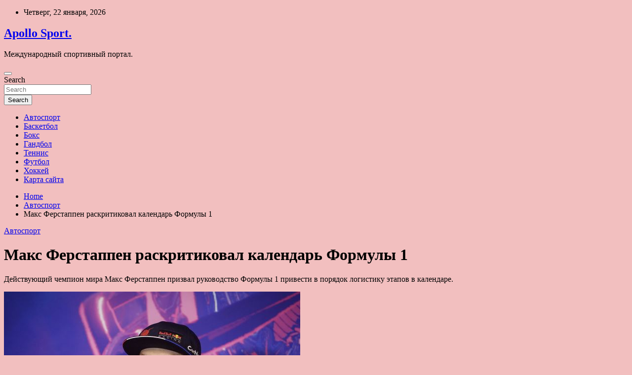

--- FILE ---
content_type: text/html; charset=UTF-8
request_url: http://apollosport.ru/avtosport/maks-ferstappen-raskritikoval-kalendar-formyly-1.html
body_size: 15330
content:
<!doctype html>
<html lang="ru-RU">
<head>
	<meta charset="UTF-8">
	<meta name="viewport" content="width=device-width, initial-scale=1, shrink-to-fit=no">
	<link rel="profile" href="https://gmpg.org/xfn/11">

	<title>Макс Ферстаппен раскритиковал календарь Формулы 1 &#8212; Apollo Sport.</title>
<meta name='robots' content='max-image-preview:large' />
<link rel='dns-prefetch' href='//fonts.googleapis.com' />
<link rel="alternate" title="oEmbed (JSON)" type="application/json+oembed" href="http://apollosport.ru/wp-json/oembed/1.0/embed?url=http%3A%2F%2Fapollosport.ru%2Favtosport%2Fmaks-ferstappen-raskritikoval-kalendar-formyly-1.html" />
<link rel="alternate" title="oEmbed (XML)" type="text/xml+oembed" href="http://apollosport.ru/wp-json/oembed/1.0/embed?url=http%3A%2F%2Fapollosport.ru%2Favtosport%2Fmaks-ferstappen-raskritikoval-kalendar-formyly-1.html&#038;format=xml" />
<style id='wp-img-auto-sizes-contain-inline-css' type='text/css'>
img:is([sizes=auto i],[sizes^="auto," i]){contain-intrinsic-size:3000px 1500px}
/*# sourceURL=wp-img-auto-sizes-contain-inline-css */
</style>
<style id='wp-block-library-inline-css' type='text/css'>
:root{--wp-block-synced-color:#7a00df;--wp-block-synced-color--rgb:122,0,223;--wp-bound-block-color:var(--wp-block-synced-color);--wp-editor-canvas-background:#ddd;--wp-admin-theme-color:#007cba;--wp-admin-theme-color--rgb:0,124,186;--wp-admin-theme-color-darker-10:#006ba1;--wp-admin-theme-color-darker-10--rgb:0,107,160.5;--wp-admin-theme-color-darker-20:#005a87;--wp-admin-theme-color-darker-20--rgb:0,90,135;--wp-admin-border-width-focus:2px}@media (min-resolution:192dpi){:root{--wp-admin-border-width-focus:1.5px}}.wp-element-button{cursor:pointer}:root .has-very-light-gray-background-color{background-color:#eee}:root .has-very-dark-gray-background-color{background-color:#313131}:root .has-very-light-gray-color{color:#eee}:root .has-very-dark-gray-color{color:#313131}:root .has-vivid-green-cyan-to-vivid-cyan-blue-gradient-background{background:linear-gradient(135deg,#00d084,#0693e3)}:root .has-purple-crush-gradient-background{background:linear-gradient(135deg,#34e2e4,#4721fb 50%,#ab1dfe)}:root .has-hazy-dawn-gradient-background{background:linear-gradient(135deg,#faaca8,#dad0ec)}:root .has-subdued-olive-gradient-background{background:linear-gradient(135deg,#fafae1,#67a671)}:root .has-atomic-cream-gradient-background{background:linear-gradient(135deg,#fdd79a,#004a59)}:root .has-nightshade-gradient-background{background:linear-gradient(135deg,#330968,#31cdcf)}:root .has-midnight-gradient-background{background:linear-gradient(135deg,#020381,#2874fc)}:root{--wp--preset--font-size--normal:16px;--wp--preset--font-size--huge:42px}.has-regular-font-size{font-size:1em}.has-larger-font-size{font-size:2.625em}.has-normal-font-size{font-size:var(--wp--preset--font-size--normal)}.has-huge-font-size{font-size:var(--wp--preset--font-size--huge)}.has-text-align-center{text-align:center}.has-text-align-left{text-align:left}.has-text-align-right{text-align:right}.has-fit-text{white-space:nowrap!important}#end-resizable-editor-section{display:none}.aligncenter{clear:both}.items-justified-left{justify-content:flex-start}.items-justified-center{justify-content:center}.items-justified-right{justify-content:flex-end}.items-justified-space-between{justify-content:space-between}.screen-reader-text{border:0;clip-path:inset(50%);height:1px;margin:-1px;overflow:hidden;padding:0;position:absolute;width:1px;word-wrap:normal!important}.screen-reader-text:focus{background-color:#ddd;clip-path:none;color:#444;display:block;font-size:1em;height:auto;left:5px;line-height:normal;padding:15px 23px 14px;text-decoration:none;top:5px;width:auto;z-index:100000}html :where(.has-border-color){border-style:solid}html :where([style*=border-top-color]){border-top-style:solid}html :where([style*=border-right-color]){border-right-style:solid}html :where([style*=border-bottom-color]){border-bottom-style:solid}html :where([style*=border-left-color]){border-left-style:solid}html :where([style*=border-width]){border-style:solid}html :where([style*=border-top-width]){border-top-style:solid}html :where([style*=border-right-width]){border-right-style:solid}html :where([style*=border-bottom-width]){border-bottom-style:solid}html :where([style*=border-left-width]){border-left-style:solid}html :where(img[class*=wp-image-]){height:auto;max-width:100%}:where(figure){margin:0 0 1em}html :where(.is-position-sticky){--wp-admin--admin-bar--position-offset:var(--wp-admin--admin-bar--height,0px)}@media screen and (max-width:600px){html :where(.is-position-sticky){--wp-admin--admin-bar--position-offset:0px}}

/*# sourceURL=wp-block-library-inline-css */
</style><style id='global-styles-inline-css' type='text/css'>
:root{--wp--preset--aspect-ratio--square: 1;--wp--preset--aspect-ratio--4-3: 4/3;--wp--preset--aspect-ratio--3-4: 3/4;--wp--preset--aspect-ratio--3-2: 3/2;--wp--preset--aspect-ratio--2-3: 2/3;--wp--preset--aspect-ratio--16-9: 16/9;--wp--preset--aspect-ratio--9-16: 9/16;--wp--preset--color--black: #000000;--wp--preset--color--cyan-bluish-gray: #abb8c3;--wp--preset--color--white: #ffffff;--wp--preset--color--pale-pink: #f78da7;--wp--preset--color--vivid-red: #cf2e2e;--wp--preset--color--luminous-vivid-orange: #ff6900;--wp--preset--color--luminous-vivid-amber: #fcb900;--wp--preset--color--light-green-cyan: #7bdcb5;--wp--preset--color--vivid-green-cyan: #00d084;--wp--preset--color--pale-cyan-blue: #8ed1fc;--wp--preset--color--vivid-cyan-blue: #0693e3;--wp--preset--color--vivid-purple: #9b51e0;--wp--preset--gradient--vivid-cyan-blue-to-vivid-purple: linear-gradient(135deg,rgb(6,147,227) 0%,rgb(155,81,224) 100%);--wp--preset--gradient--light-green-cyan-to-vivid-green-cyan: linear-gradient(135deg,rgb(122,220,180) 0%,rgb(0,208,130) 100%);--wp--preset--gradient--luminous-vivid-amber-to-luminous-vivid-orange: linear-gradient(135deg,rgb(252,185,0) 0%,rgb(255,105,0) 100%);--wp--preset--gradient--luminous-vivid-orange-to-vivid-red: linear-gradient(135deg,rgb(255,105,0) 0%,rgb(207,46,46) 100%);--wp--preset--gradient--very-light-gray-to-cyan-bluish-gray: linear-gradient(135deg,rgb(238,238,238) 0%,rgb(169,184,195) 100%);--wp--preset--gradient--cool-to-warm-spectrum: linear-gradient(135deg,rgb(74,234,220) 0%,rgb(151,120,209) 20%,rgb(207,42,186) 40%,rgb(238,44,130) 60%,rgb(251,105,98) 80%,rgb(254,248,76) 100%);--wp--preset--gradient--blush-light-purple: linear-gradient(135deg,rgb(255,206,236) 0%,rgb(152,150,240) 100%);--wp--preset--gradient--blush-bordeaux: linear-gradient(135deg,rgb(254,205,165) 0%,rgb(254,45,45) 50%,rgb(107,0,62) 100%);--wp--preset--gradient--luminous-dusk: linear-gradient(135deg,rgb(255,203,112) 0%,rgb(199,81,192) 50%,rgb(65,88,208) 100%);--wp--preset--gradient--pale-ocean: linear-gradient(135deg,rgb(255,245,203) 0%,rgb(182,227,212) 50%,rgb(51,167,181) 100%);--wp--preset--gradient--electric-grass: linear-gradient(135deg,rgb(202,248,128) 0%,rgb(113,206,126) 100%);--wp--preset--gradient--midnight: linear-gradient(135deg,rgb(2,3,129) 0%,rgb(40,116,252) 100%);--wp--preset--font-size--small: 13px;--wp--preset--font-size--medium: 20px;--wp--preset--font-size--large: 36px;--wp--preset--font-size--x-large: 42px;--wp--preset--spacing--20: 0.44rem;--wp--preset--spacing--30: 0.67rem;--wp--preset--spacing--40: 1rem;--wp--preset--spacing--50: 1.5rem;--wp--preset--spacing--60: 2.25rem;--wp--preset--spacing--70: 3.38rem;--wp--preset--spacing--80: 5.06rem;--wp--preset--shadow--natural: 6px 6px 9px rgba(0, 0, 0, 0.2);--wp--preset--shadow--deep: 12px 12px 50px rgba(0, 0, 0, 0.4);--wp--preset--shadow--sharp: 6px 6px 0px rgba(0, 0, 0, 0.2);--wp--preset--shadow--outlined: 6px 6px 0px -3px rgb(255, 255, 255), 6px 6px rgb(0, 0, 0);--wp--preset--shadow--crisp: 6px 6px 0px rgb(0, 0, 0);}:where(.is-layout-flex){gap: 0.5em;}:where(.is-layout-grid){gap: 0.5em;}body .is-layout-flex{display: flex;}.is-layout-flex{flex-wrap: wrap;align-items: center;}.is-layout-flex > :is(*, div){margin: 0;}body .is-layout-grid{display: grid;}.is-layout-grid > :is(*, div){margin: 0;}:where(.wp-block-columns.is-layout-flex){gap: 2em;}:where(.wp-block-columns.is-layout-grid){gap: 2em;}:where(.wp-block-post-template.is-layout-flex){gap: 1.25em;}:where(.wp-block-post-template.is-layout-grid){gap: 1.25em;}.has-black-color{color: var(--wp--preset--color--black) !important;}.has-cyan-bluish-gray-color{color: var(--wp--preset--color--cyan-bluish-gray) !important;}.has-white-color{color: var(--wp--preset--color--white) !important;}.has-pale-pink-color{color: var(--wp--preset--color--pale-pink) !important;}.has-vivid-red-color{color: var(--wp--preset--color--vivid-red) !important;}.has-luminous-vivid-orange-color{color: var(--wp--preset--color--luminous-vivid-orange) !important;}.has-luminous-vivid-amber-color{color: var(--wp--preset--color--luminous-vivid-amber) !important;}.has-light-green-cyan-color{color: var(--wp--preset--color--light-green-cyan) !important;}.has-vivid-green-cyan-color{color: var(--wp--preset--color--vivid-green-cyan) !important;}.has-pale-cyan-blue-color{color: var(--wp--preset--color--pale-cyan-blue) !important;}.has-vivid-cyan-blue-color{color: var(--wp--preset--color--vivid-cyan-blue) !important;}.has-vivid-purple-color{color: var(--wp--preset--color--vivid-purple) !important;}.has-black-background-color{background-color: var(--wp--preset--color--black) !important;}.has-cyan-bluish-gray-background-color{background-color: var(--wp--preset--color--cyan-bluish-gray) !important;}.has-white-background-color{background-color: var(--wp--preset--color--white) !important;}.has-pale-pink-background-color{background-color: var(--wp--preset--color--pale-pink) !important;}.has-vivid-red-background-color{background-color: var(--wp--preset--color--vivid-red) !important;}.has-luminous-vivid-orange-background-color{background-color: var(--wp--preset--color--luminous-vivid-orange) !important;}.has-luminous-vivid-amber-background-color{background-color: var(--wp--preset--color--luminous-vivid-amber) !important;}.has-light-green-cyan-background-color{background-color: var(--wp--preset--color--light-green-cyan) !important;}.has-vivid-green-cyan-background-color{background-color: var(--wp--preset--color--vivid-green-cyan) !important;}.has-pale-cyan-blue-background-color{background-color: var(--wp--preset--color--pale-cyan-blue) !important;}.has-vivid-cyan-blue-background-color{background-color: var(--wp--preset--color--vivid-cyan-blue) !important;}.has-vivid-purple-background-color{background-color: var(--wp--preset--color--vivid-purple) !important;}.has-black-border-color{border-color: var(--wp--preset--color--black) !important;}.has-cyan-bluish-gray-border-color{border-color: var(--wp--preset--color--cyan-bluish-gray) !important;}.has-white-border-color{border-color: var(--wp--preset--color--white) !important;}.has-pale-pink-border-color{border-color: var(--wp--preset--color--pale-pink) !important;}.has-vivid-red-border-color{border-color: var(--wp--preset--color--vivid-red) !important;}.has-luminous-vivid-orange-border-color{border-color: var(--wp--preset--color--luminous-vivid-orange) !important;}.has-luminous-vivid-amber-border-color{border-color: var(--wp--preset--color--luminous-vivid-amber) !important;}.has-light-green-cyan-border-color{border-color: var(--wp--preset--color--light-green-cyan) !important;}.has-vivid-green-cyan-border-color{border-color: var(--wp--preset--color--vivid-green-cyan) !important;}.has-pale-cyan-blue-border-color{border-color: var(--wp--preset--color--pale-cyan-blue) !important;}.has-vivid-cyan-blue-border-color{border-color: var(--wp--preset--color--vivid-cyan-blue) !important;}.has-vivid-purple-border-color{border-color: var(--wp--preset--color--vivid-purple) !important;}.has-vivid-cyan-blue-to-vivid-purple-gradient-background{background: var(--wp--preset--gradient--vivid-cyan-blue-to-vivid-purple) !important;}.has-light-green-cyan-to-vivid-green-cyan-gradient-background{background: var(--wp--preset--gradient--light-green-cyan-to-vivid-green-cyan) !important;}.has-luminous-vivid-amber-to-luminous-vivid-orange-gradient-background{background: var(--wp--preset--gradient--luminous-vivid-amber-to-luminous-vivid-orange) !important;}.has-luminous-vivid-orange-to-vivid-red-gradient-background{background: var(--wp--preset--gradient--luminous-vivid-orange-to-vivid-red) !important;}.has-very-light-gray-to-cyan-bluish-gray-gradient-background{background: var(--wp--preset--gradient--very-light-gray-to-cyan-bluish-gray) !important;}.has-cool-to-warm-spectrum-gradient-background{background: var(--wp--preset--gradient--cool-to-warm-spectrum) !important;}.has-blush-light-purple-gradient-background{background: var(--wp--preset--gradient--blush-light-purple) !important;}.has-blush-bordeaux-gradient-background{background: var(--wp--preset--gradient--blush-bordeaux) !important;}.has-luminous-dusk-gradient-background{background: var(--wp--preset--gradient--luminous-dusk) !important;}.has-pale-ocean-gradient-background{background: var(--wp--preset--gradient--pale-ocean) !important;}.has-electric-grass-gradient-background{background: var(--wp--preset--gradient--electric-grass) !important;}.has-midnight-gradient-background{background: var(--wp--preset--gradient--midnight) !important;}.has-small-font-size{font-size: var(--wp--preset--font-size--small) !important;}.has-medium-font-size{font-size: var(--wp--preset--font-size--medium) !important;}.has-large-font-size{font-size: var(--wp--preset--font-size--large) !important;}.has-x-large-font-size{font-size: var(--wp--preset--font-size--x-large) !important;}
/*# sourceURL=global-styles-inline-css */
</style>

<style id='classic-theme-styles-inline-css' type='text/css'>
/*! This file is auto-generated */
.wp-block-button__link{color:#fff;background-color:#32373c;border-radius:9999px;box-shadow:none;text-decoration:none;padding:calc(.667em + 2px) calc(1.333em + 2px);font-size:1.125em}.wp-block-file__button{background:#32373c;color:#fff;text-decoration:none}
/*# sourceURL=/wp-includes/css/classic-themes.min.css */
</style>
<link rel='stylesheet' id='bootstrap-style-css' href='http://apollosport.ru/wp-content/themes/newscard/assets/library/bootstrap/css/bootstrap.min.css' type='text/css' media='all' />
<link rel='stylesheet' id='newscard-style-css' href='http://apollosport.ru/wp-content/themes/newscard/style.css' type='text/css' media='all' />
<script type="text/javascript" src="http://apollosport.ru/wp-includes/js/jquery/jquery.min.js" id="jquery-core-js"></script>
<script type="text/javascript" id="wp-disable-css-lazy-load-js-extra">
/* <![CDATA[ */
var WpDisableAsyncLinks = {"wp-disable-font-awesome":"http://apollosport.ru/wp-content/themes/newscard/assets/library/font-awesome/css/all.min.css","wp-disable-google-fonts":"//fonts.googleapis.com/css?family=Roboto:100,300,300i,400,400i,500,500i,700,700i"};
//# sourceURL=wp-disable-css-lazy-load-js-extra
/* ]]> */
</script>
<script type="text/javascript" src="http://apollosport.ru/wp-content/plugins/wp-disable/js/css-lazy-load.min.js" id="wp-disable-css-lazy-load-js"></script>
<link rel="canonical" href="http://apollosport.ru/avtosport/maks-ferstappen-raskritikoval-kalendar-formyly-1.html" />
<link rel="pingback" href="http://apollosport.ru/xmlrpc.php"><style type="text/css" id="custom-background-css">
body.custom-background { background-color: #f2bfbf; }
</style>
	<link rel="icon" href="http://apollosport.ru/wp-content/uploads/2022/06/myach-150x150.jpg" sizes="32x32" />
<link rel="icon" href="http://apollosport.ru/wp-content/uploads/2022/06/myach.jpg" sizes="192x192" />
<link rel="apple-touch-icon" href="http://apollosport.ru/wp-content/uploads/2022/06/myach.jpg" />
<meta name="msapplication-TileImage" content="http://apollosport.ru/wp-content/uploads/2022/06/myach.jpg" />
<link rel="alternate" type="application/rss+xml" title="RSS" href="http://apollosport.ru/rsslatest.xml" /></head>

<body class="wp-singular post-template-default single single-post postid-2240 single-format-standard custom-background wp-theme-newscard theme-body">
<div id="page" class="site">
	<a class="skip-link screen-reader-text" href="#content">Skip to content</a>
	
	<header id="masthead" class="site-header">

					<div class="info-bar">
				<div class="container">
					<div class="row gutter-10">
						<div class="col col-sm contact-section">
							<div class="date">
								<ul><li>Четверг, 22 января, 2026</li></ul>
							</div>
						</div><!-- .contact-section -->

											</div><!-- .row -->
          		</div><!-- .container -->
        	</div><!-- .infobar -->
        		<nav class="navbar navbar-expand-lg d-block">
			<div class="navbar-head header-overlay-dark" >
				<div class="container">
					<div class="row navbar-head-row align-items-center">
						<div class="col-lg-4">
							<div class="site-branding navbar-brand">
																	<h2 class="site-title"><a href="http://apollosport.ru/" rel="home">Apollo Sport.</a></h2>
																	<p class="site-description">Международный спортивный портал.</p>
															</div><!-- .site-branding .navbar-brand -->
						</div>
											</div><!-- .row -->
				</div><!-- .container -->
			</div><!-- .navbar-head -->
			<div class="navigation-bar">
				<div class="navigation-bar-top">
					<div class="container">
						<button class="navbar-toggler menu-toggle" type="button" data-toggle="collapse" data-target="#navbarCollapse" aria-controls="navbarCollapse" aria-expanded="false" aria-label="Toggle navigation"></button>
						<span class="search-toggle"></span>
					</div><!-- .container -->
					<div class="search-bar">
						<div class="container">
							<div class="search-block off">
								<form action="http://apollosport.ru/" method="get" class="search-form">
	<label class="assistive-text"> Search </label>
	<div class="input-group">
		<input type="search" value="" placeholder="Search" class="form-control s" name="s">
		<div class="input-group-prepend">
			<button class="btn btn-theme">Search</button>
		</div>
	</div>
</form><!-- .search-form -->
							</div><!-- .search-box -->
						</div><!-- .container -->
					</div><!-- .search-bar -->
				</div><!-- .navigation-bar-top -->
				<div class="navbar-main">
					<div class="container">
						<div class="collapse navbar-collapse" id="navbarCollapse">
							<div id="site-navigation" class="main-navigation nav-uppercase" role="navigation">
								<ul class="nav-menu navbar-nav d-lg-block"><li id="menu-item-66" class="menu-item menu-item-type-taxonomy menu-item-object-category current-post-ancestor current-menu-parent current-post-parent menu-item-66"><a href="http://apollosport.ru/category/avtosport">Автоспорт</a></li>
<li id="menu-item-65" class="menu-item menu-item-type-taxonomy menu-item-object-category menu-item-65"><a href="http://apollosport.ru/category/basketbol">Баскетбол</a></li>
<li id="menu-item-67" class="menu-item menu-item-type-taxonomy menu-item-object-category menu-item-67"><a href="http://apollosport.ru/category/boks">Бокс</a></li>
<li id="menu-item-71" class="menu-item menu-item-type-taxonomy menu-item-object-category menu-item-71"><a href="http://apollosport.ru/category/gandbol">Гандбол</a></li>
<li id="menu-item-70" class="menu-item menu-item-type-taxonomy menu-item-object-category menu-item-70"><a href="http://apollosport.ru/category/tennis">Теннис</a></li>
<li id="menu-item-68" class="menu-item menu-item-type-taxonomy menu-item-object-category menu-item-68"><a href="http://apollosport.ru/category/futbol">Футбол</a></li>
<li id="menu-item-69" class="menu-item menu-item-type-taxonomy menu-item-object-category menu-item-69"><a href="http://apollosport.ru/category/xokkej">Хоккей</a></li>
<li id="menu-item-72" class="menu-item menu-item-type-post_type menu-item-object-page menu-item-72"><a href="http://apollosport.ru/karta-sajta">Карта сайта</a></li>
</ul>							</div><!-- #site-navigation .main-navigation -->
						</div><!-- .navbar-collapse -->
						<div class="nav-search">
							<span class="search-toggle"></span>
						</div><!-- .nav-search -->
					</div><!-- .container -->
				</div><!-- .navbar-main -->
			</div><!-- .navigation-bar -->
		</nav><!-- .navbar -->

		
		
					<div id="breadcrumb">
				<div class="container">
					<div role="navigation" aria-label="Breadcrumbs" class="breadcrumb-trail breadcrumbs" itemprop="breadcrumb"><ul class="trail-items" itemscope itemtype="http://schema.org/BreadcrumbList"><meta name="numberOfItems" content="3" /><meta name="itemListOrder" content="Ascending" /><li itemprop="itemListElement" itemscope itemtype="http://schema.org/ListItem" class="trail-item trail-begin"><a href="http://apollosport.ru" rel="home" itemprop="item"><span itemprop="name">Home</span></a><meta itemprop="position" content="1" /></li><li itemprop="itemListElement" itemscope itemtype="http://schema.org/ListItem" class="trail-item"><a href="http://apollosport.ru/category/avtosport" itemprop="item"><span itemprop="name">Автоспорт</span></a><meta itemprop="position" content="2" /></li><li itemprop="itemListElement" itemscope itemtype="http://schema.org/ListItem" class="trail-item trail-end"><span itemprop="name">Макс Ферстаппен раскритиковал календарь Формулы 1</span><meta itemprop="position" content="3" /></li></ul></div>				</div>
			</div><!-- .breadcrumb -->
			</header><!-- #masthead -->
	<div id="content" class="site-content ">
		<div class="container">
							<div class="row justify-content-center site-content-row">
			<div id="primary" class="col-lg-8 content-area">		<main id="main" class="site-main">

				<div class="post-2240 post type-post status-publish format-standard has-post-thumbnail hentry category-avtosport tag-avtosport tag-maks-ferstappen">

		
				<div class="entry-meta category-meta">
					<div class="cat-links"><a href="http://apollosport.ru/category/avtosport" rel="category tag">Автоспорт</a></div>
				</div><!-- .entry-meta -->

			
					<header class="entry-header">
				<h1 class="entry-title">Макс Ферстаппен раскритиковал календарь Формулы 1</h1>
									<div class="entry-meta">
											</div><!-- .entry-meta -->
								</header>
				<div class="entry-content">
			<p>Действующий чемпион мира Макс Ферстаппен призвал руководство Формулы 1 привести в порядок логистику этапов в календаре.</p>
<p>
<p><img decoding="async" alt="Макс Ферстаппен раскритиковал календарь Формулы 1" src="/wp-content/uploads/2022/06/maks-ferstappen-raskritikoval-kalendar-formuly-1-2e38b93.jpg" class="aligncenter" /></p>
<p>Фото: globallookpress.comgloballookpress.com</p>
<p><p>За последние два месяца чемпионат дважды побывал в северной Америке – в начале мая в США и в середине июня в Канаде. Между двумя американскими этапами прошли гонки в Испании, Монако и Азербайджане.</p>
<blockquote class="default">
<p>«График в этом году очень напряженный. Мне кажется, что стоит поработать над календарем, – сказал Ферстаппен в подкасте Talking Bull. – Из Монако мы переехали в Азербайджан, потом из Азербайджана поехали в Канаду. Теперь мы возвращае</p>
</blockquote>
<p><p> Наверное, можно укомплектовать календарь как-то получше. Сейчас мы очень много времени теряем на переездах». </p></blockquote>
<p>
<p>
<p>
<p>
<p><p>Источник: <a href="http://sport.rambler.ru/autosport/48897092-maks-ferstappen-raskritikoval-kalendar-formuly-1/" rel="nofollow noopener" target="_blank">sport.rambler.ru</a> </p>
		</div><!-- entry-content -->

		<footer class="entry-meta"><span class="tag-links"><span class="label">Tags:</span> <a href="http://apollosport.ru/tag/avtosport" rel="tag">Автоспорт</a>, <a href="http://apollosport.ru/tag/maks-ferstappen" rel="tag">Макс Ферстаппен</a></span><!-- .tag-links --></footer><!-- .entry-meta -->	</div><!-- .post-2240 -->

	<nav class="navigation post-navigation" aria-label="Записи">
		<h2 class="screen-reader-text">Навигация по записям</h2>
		<div class="nav-links"><div class="nav-previous"><a href="http://apollosport.ru/tennis/radykany-debutiryet-v-top-10-posle-yimbldona.html" rel="prev">Радукану дебютирует в топ-10 после «Уимблдона»</a></div><div class="nav-next"><a href="http://apollosport.ru/boks/golovkin-somnevaetsia-chto-zahochet-chetvertyi-boi-s-alvaresom.html" rel="next">Головкин сомневается, что захочет четвертый бой с Альваресом</a></div></div>
	</nav>
		</main><!-- #main -->
	</div><!-- #primary -->



<aside id="secondary" class="col-lg-4 widget-area" role="complementary">
	<div class="sticky-sidebar">
<p></p>
<p>

<script async="async" src="https://w.uptolike.com/widgets/v1/zp.js?pid=lfa9c17737a29c1ae2030e26be50d145e99c2839b3" type="text/javascript"></script>
		<section id="search-2" class="widget widget_search"><form action="http://apollosport.ru/" method="get" class="search-form">
	<label class="assistive-text"> Search </label>
	<div class="input-group">
		<input type="search" value="" placeholder="Search" class="form-control s" name="s">
		<div class="input-group-prepend">
			<button class="btn btn-theme">Search</button>
		</div>
	</div>
</form><!-- .search-form -->
</section><section id="execphp-2" class="widget widget_execphp">			<div class="execphpwidget"> </div>
		</section><section id="newscard_horizontal_vertical_posts-2" class="widget newscard-widget-horizontal-vertical-posts">				<div class="row gutter-parent-14 post-vertical">
			<div class="col-md-6 first-col">
										<div class="post-boxed main-post clearfix">
											<div class="post-img-wrap">
							<a href="http://apollosport.ru/futbol/fedyn-podelilsia-mneniem-ob-yhode-ashota-hachatyrianca-s-posta-prezidenta-rpl.html" class="post-img" style="background-image: url('http://apollosport.ru/wp-content/uploads/2022/06/fedun-podelilsja-mneniem-ob-uhode-ashota-hachaturjanca-s-posta-prezidenta-rpl-cb91628.jpg');"></a>
						</div>
										<div class="post-content">
						<div class="entry-meta category-meta">
							<div class="cat-links"><a href="http://apollosport.ru/category/futbol" rel="category tag">Футбол</a></div>
						</div><!-- .entry-meta -->
						<h3 class="entry-title"><a href="http://apollosport.ru/futbol/fedyn-podelilsia-mneniem-ob-yhode-ashota-hachatyrianca-s-posta-prezidenta-rpl.html">Федун поделился мнением об уходе Ашота Хачатурянца с поста президента РПЛ</a></h3>						<div class="entry-meta">
						</div>
						<div class="entry-content">
							<p>Владелец московского «Спартака» Леонид Федун прокомментировал изменения в руководстве Российской премьер-лиги. Фото: ФК &#171;Спартак&#187;</p>
						</div><!-- .entry-content -->
					</div>
				</div><!-- post-boxed -->
			</div>
			<div class="col-md-6 second-col">
												<div class="post-boxed inlined clearfix">
													<div class="post-img-wrap">
								<a href="http://apollosport.ru/futbol/istochnik-spartak-otkazalsia-pokypat-agalarova.html" class="post-img" style="background-image: url('http://apollosport.ru/wp-content/uploads/2022/06/istochnik-spartak-otkazalsja-pokupat-agalarova-a7b7546-300x200.jpg');"></a>
							</div>
												<div class="post-content">
							<div class="entry-meta category-meta">
								<div class="cat-links"><a href="http://apollosport.ru/category/futbol" rel="category tag">Футбол</a></div>
							</div><!-- .entry-meta -->
							<h3 class="entry-title"><a href="http://apollosport.ru/futbol/istochnik-spartak-otkazalsia-pokypat-agalarova.html">Источник: &#171;Спартак&#187; отказался покупать Агаларова</a></h3>							<div class="entry-meta">
							</div>
						</div>
					</div><!-- .post-boxed -->
													<div class="post-boxed inlined clearfix">
													<div class="post-img-wrap">
								<a href="http://apollosport.ru/futbol/kavazashvili-ob-yhode-fedyna-iz-lykoila-ostavaias-v-spartake-on-bydet-iskat-bogatogo-pokypatelia.html" class="post-img" style="background-image: url('http://apollosport.ru/wp-content/uploads/2022/06/kavazashvili-ob-uhode-feduna-iz-lukojla-ostavajas-v-spartake-on-budet-iskat-bogatogo-pokupatelja-cc90746-300x169.jpg');"></a>
							</div>
												<div class="post-content">
							<div class="entry-meta category-meta">
								<div class="cat-links"><a href="http://apollosport.ru/category/futbol" rel="category tag">Футбол</a></div>
							</div><!-- .entry-meta -->
							<h3 class="entry-title"><a href="http://apollosport.ru/futbol/kavazashvili-ob-yhode-fedyna-iz-lykoila-ostavaias-v-spartake-on-bydet-iskat-bogatogo-pokypatelia.html">Кавазашвили – об уходе Федуна из &#171;Лукойла&#187;: оставаясь в &#171;Спартаке&#187;, он будет искать богатого покупателя</a></h3>							<div class="entry-meta">
							</div>
						</div>
					</div><!-- .post-boxed -->
													<div class="post-boxed inlined clearfix">
													<div class="post-img-wrap">
								<a href="http://apollosport.ru/futbol/potencialnyi-trener-psj-blizok-k-soglasovaniu-kontrakta-s-novym-klybom.html" class="post-img" style="background-image: url('http://apollosport.ru/wp-content/uploads/2022/06/potencialnyj-trener-pszh-blizok-k-soglasovaniju-kontrakta-s-novym-klubom-0193918-300x200.jpg');"></a>
							</div>
												<div class="post-content">
							<div class="entry-meta category-meta">
								<div class="cat-links"><a href="http://apollosport.ru/category/futbol" rel="category tag">Футбол</a></div>
							</div><!-- .entry-meta -->
							<h3 class="entry-title"><a href="http://apollosport.ru/futbol/potencialnyi-trener-psj-blizok-k-soglasovaniu-kontrakta-s-novym-klybom.html">Потенциальный тренер &#171;ПСЖ&#187; близок к согласованию контракта с новым клубом</a></h3>							<div class="entry-meta">
							</div>
						</div>
					</div><!-- .post-boxed -->
													<div class="post-boxed inlined clearfix">
													<div class="post-img-wrap">
								<a href="http://apollosport.ru/futbol/fedyn-rasskazal-skajetsia-li-ego-yhod-iz-lykoila-na-deiatelnosti-v-spartake.html" class="post-img" style="background-image: url('http://apollosport.ru/wp-content/uploads/2022/06/fedun-rasskazal-skazhetsja-li-ego-uhod-iz-lukojla-na-dejatelnosti-v-spartake-2cb0f1c-300x200.jpg');"></a>
							</div>
												<div class="post-content">
							<div class="entry-meta category-meta">
								<div class="cat-links"><a href="http://apollosport.ru/category/futbol" rel="category tag">Футбол</a></div>
							</div><!-- .entry-meta -->
							<h3 class="entry-title"><a href="http://apollosport.ru/futbol/fedyn-rasskazal-skajetsia-li-ego-yhod-iz-lykoila-na-deiatelnosti-v-spartake.html">Федун рассказал, скажется ли его уход из &#171;Лукойла&#187; на деятельности в &#171;Спартаке&#187;</a></h3>							<div class="entry-meta">
							</div>
						</div>
					</div><!-- .post-boxed -->
												</div>
		</div><!-- .row gutter-parent-14 -->

		</section><!-- .widget_featured_post --><section id="newscard_horizontal_vertical_posts-3" class="widget newscard-widget-horizontal-vertical-posts">				<div class="row gutter-parent-14 post-vertical">
			<div class="col-md-6 first-col">
										<div class="post-boxed main-post clearfix">
											<div class="post-img-wrap">
							<a href="http://apollosport.ru/tennis/hyrkach-pojertvyet-ykraincam-po-100-evro-za-kajdyi-sdelannyi-na-yimbldone-eis.html" class="post-img" style="background-image: url('http://apollosport.ru/wp-content/uploads/2022/06/hurkach-pozhertvuet-ukraincam-po-100-evro-za-kazhdyj-sdelannyj-na-uimbldone-ejs-0ffbe62.jpg');"></a>
						</div>
										<div class="post-content">
						<div class="entry-meta category-meta">
							<div class="cat-links"><a href="http://apollosport.ru/category/tennis" rel="category tag">Теннис</a></div>
						</div><!-- .entry-meta -->
						<h3 class="entry-title"><a href="http://apollosport.ru/tennis/hyrkach-pojertvyet-ykraincam-po-100-evro-za-kajdyi-sdelannyi-na-yimbldone-eis.html">Хуркач пожертвует украинцам по 100 евро за каждый сделанный на «Уимблдоне» эйс</a></h3>						<div class="entry-meta">
						</div>
						<div class="entry-content">
							<p>Теги Уимблдон ATP Хуберт Хуркач Благотворительность Теннис Чемпион Галле Хуберт Хуркач будет жертвовать на благотворительность по 100 евро за каждый эйс, который он сделает на «Уимблдоне». «Хочу объявить, что начиная&hellip; </p>
						</div><!-- .entry-content -->
					</div>
				</div><!-- post-boxed -->
			</div>
			<div class="col-md-6 second-col">
												<div class="post-boxed inlined clearfix">
													<div class="post-img-wrap">
								<a href="http://apollosport.ru/tennis/kirios-o-nedopyske-rossiian-na-yimbldon-stranno-ne-videt-zdes-medvedeva-my-vse-znaem-na-chto-on-sposoben.html" class="post-img" style="background-image: url('http://apollosport.ru/wp-content/uploads/2022/06/kirios-o-nedopuske-rossijan-na-uimbldon-stranno-ne-videt-zdes-medvedeva-my-vse-znaem-na-chto-on-sposoben-5f721a3-300x158.jpg');"></a>
							</div>
												<div class="post-content">
							<div class="entry-meta category-meta">
								<div class="cat-links"><a href="http://apollosport.ru/category/tennis" rel="category tag">Теннис</a></div>
							</div><!-- .entry-meta -->
							<h3 class="entry-title"><a href="http://apollosport.ru/tennis/kirios-o-nedopyske-rossiian-na-yimbldon-stranno-ne-videt-zdes-medvedeva-my-vse-znaem-na-chto-on-sposoben.html">Кириос о недопуске россиян на «Уимблдон»: «Странно не видеть здесь Медведева. Мы все знаем, на что он способен»</a></h3>							<div class="entry-meta">
							</div>
						</div>
					</div><!-- .post-boxed -->
													<div class="post-boxed inlined clearfix">
													<div class="post-img-wrap">
								<a href="http://apollosport.ru/tennis/alkaras-ob-adaptacii-k-travianym-kortam-staraus-kopirovat-nekotorye-veshi-y-topov-smotru-video-federera-djokovicha-rafy-i-marreia.html" class="post-img" style="background-image: url('http://apollosport.ru/wp-content/uploads/2022/06/alkaras-ob-adaptacii-k-travjanym-kortam-starajus-kopirovat-nekotorye-veshhi-u-topov-smotrju-video-federera-dzhokovicha-rafy-i-marreja-74f5c73-300x158.jpg');"></a>
							</div>
												<div class="post-content">
							<div class="entry-meta category-meta">
								<div class="cat-links"><a href="http://apollosport.ru/category/tennis" rel="category tag">Теннис</a></div>
							</div><!-- .entry-meta -->
							<h3 class="entry-title"><a href="http://apollosport.ru/tennis/alkaras-ob-adaptacii-k-travianym-kortam-staraus-kopirovat-nekotorye-veshi-y-topov-smotru-video-federera-djokovicha-rafy-i-marreia.html">Алькарас об адаптации к травяным кортам: «Стараюсь копировать некоторые вещи у топов – смотрю видео Федерера, Джоковича, Рафы и Маррея»</a></h3>							<div class="entry-meta">
							</div>
						</div>
					</div><!-- .post-boxed -->
													<div class="post-boxed inlined clearfix">
													<div class="post-img-wrap">
								<a href="http://apollosport.ru/tennis/serena-yiliams-ia-vsegda-byla-bolelshicei-rafy-nazvala-v-chest-nego-sobaky.html" class="post-img" style="background-image: url('http://apollosport.ru/wp-content/uploads/2022/06/serena-uiljams-ja-vsegda-byla-bolelshhicej-rafy-nazvala-v-chest-nego-sobaku-667f726-300x158.jpg');"></a>
							</div>
												<div class="post-content">
							<div class="entry-meta category-meta">
								<div class="cat-links"><a href="http://apollosport.ru/category/tennis" rel="category tag">Теннис</a></div>
							</div><!-- .entry-meta -->
							<h3 class="entry-title"><a href="http://apollosport.ru/tennis/serena-yiliams-ia-vsegda-byla-bolelshicei-rafy-nazvala-v-chest-nego-sobaky.html">Серена Уильямс: «Я всегда была болельщицей Рафы. Назвала в честь него собаку»</a></h3>							<div class="entry-meta">
							</div>
						</div>
					</div><!-- .post-boxed -->
													<div class="post-boxed inlined clearfix">
													<div class="post-img-wrap">
								<a href="http://apollosport.ru/tennis/golovin-o-probleme-mesiachnyh-na-yimbldone-neprosto-igrat-v-belom-potomy-chto-vezde-fotografy-a-ty-padaesh-ubka-zadiraetsia.html" class="post-img" style="background-image: url('http://apollosport.ru/wp-content/uploads/2022/06/golovin-o-probleme-mesjachnyh-na-uimbldone-neprosto-igrat-v-belom-potomu-chto-vezde-fotografy-a-ty-padaesh-jubka-zadiraetsja-325eb8e-300x158.jpg');"></a>
							</div>
												<div class="post-content">
							<div class="entry-meta category-meta">
								<div class="cat-links"><a href="http://apollosport.ru/category/tennis" rel="category tag">Теннис</a></div>
							</div><!-- .entry-meta -->
							<h3 class="entry-title"><a href="http://apollosport.ru/tennis/golovin-o-probleme-mesiachnyh-na-yimbldone-neprosto-igrat-v-belom-potomy-chto-vezde-fotografy-a-ty-padaesh-ubka-zadiraetsia.html">Головин о проблеме месячных на «Уимблдоне»: «Непросто играть в белом, потому что везде фотографы, а ты падаешь, юбка задирается»</a></h3>							<div class="entry-meta">
							</div>
						</div>
					</div><!-- .post-boxed -->
												</div>
		</div><!-- .row gutter-parent-14 -->

		</section><!-- .widget_featured_post --><section id="tag_cloud-2" class="widget widget_tag_cloud"><h3 class="widget-title">Метки</h3><div class="tagcloud"><a href="http://apollosport.ru/tag/3x3" class="tag-cloud-link tag-link-737 tag-link-position-1" style="font-size: 9.4117647058824pt;" aria-label="#3x3 (15 элементов)">#3x3</a>
<a href="http://apollosport.ru/tag/olimpbet-turnir-kxl-3x3" class="tag-cloud-link tag-link-654 tag-link-position-2" style="font-size: 10.117647058824pt;" aria-label="#OLIMPBET Турнир КХЛ 3x3 (17 элементов)">#OLIMPBET Турнир КХЛ 3x3</a>
<a href="http://apollosport.ru/tag/olimpbet-superliga" class="tag-cloud-link tag-link-34 tag-link-position-3" style="font-size: 9.4117647058824pt;" aria-label="#olimpbet суперлига (15 элементов)">#olimpbet суперлига</a>
<a href="http://apollosport.ru/tag/itogi-sezona" class="tag-cloud-link tag-link-70 tag-link-position-4" style="font-size: 11.058823529412pt;" aria-label="#итоги сезона (21 элемент)">#итоги сезона</a>
<a href="http://apollosport.ru/tag/novosti" class="tag-cloud-link tag-link-33 tag-link-position-5" style="font-size: 14.235294117647pt;" aria-label="#новости (40 элементов)">#новости</a>
<a href="http://apollosport.ru/tag/transfery" class="tag-cloud-link tag-link-42 tag-link-position-6" style="font-size: 12.352941176471pt;" aria-label="#трансферы (27 элементов)">#трансферы</a>
<a href="http://apollosport.ru/tag/atp" class="tag-cloud-link tag-link-46 tag-link-position-7" style="font-size: 21.294117647059pt;" aria-label="ATP (162 элемента)">ATP</a>
<a href="http://apollosport.ru/tag/boss-open" class="tag-cloud-link tag-link-376 tag-link-position-8" style="font-size: 10.117647058824pt;" aria-label="Boss Open (17 элементов)">Boss Open</a>
<a href="http://apollosport.ru/tag/ferrari" class="tag-cloud-link tag-link-18 tag-link-position-9" style="font-size: 9.1764705882353pt;" aria-label="Ferrari (14 элементов)">Ferrari</a>
<a href="http://apollosport.ru/tag/libema-open" class="tag-cloud-link tag-link-161 tag-link-position-10" style="font-size: 9.1764705882353pt;" aria-label="Libéma Open (14 элементов)">Libéma Open</a>
<a href="http://apollosport.ru/tag/nba" class="tag-cloud-link tag-link-8 tag-link-position-11" style="font-size: 9.7647058823529pt;" aria-label="NBA (16 элементов)">NBA</a>
<a href="http://apollosport.ru/tag/terra-wortmann-open" class="tag-cloud-link tag-link-588 tag-link-position-12" style="font-size: 9.1764705882353pt;" aria-label="Terra Wortmann Open (14 элементов)">Terra Wortmann Open</a>
<a href="http://apollosport.ru/tag/viking-international-eastbourne" class="tag-cloud-link tag-link-426 tag-link-position-13" style="font-size: 9.1764705882353pt;" aria-label="Viking International Eastbourne (14 элементов)">Viking International Eastbourne</a>
<a href="http://apollosport.ru/tag/wta" class="tag-cloud-link tag-link-113 tag-link-position-14" style="font-size: 18.117647058824pt;" aria-label="WTA (86 элементов)">WTA</a>
<a href="http://apollosport.ru/tag/avtosport" class="tag-cloud-link tag-link-11 tag-link-position-15" style="font-size: 17.058823529412pt;" aria-label="Автоспорт (69 элементов)">Автоспорт</a>
<a href="http://apollosport.ru/tag/artur-beterbiev" class="tag-cloud-link tag-link-387 tag-link-position-16" style="font-size: 11.529411764706pt;" aria-label="Артур Бетербиев (23 элемента)">Артур Бетербиев</a>
<a href="http://apollosport.ru/tag/basketbol" class="tag-cloud-link tag-link-4 tag-link-position-17" style="font-size: 13.764705882353pt;" aria-label="Баскетбол (36 элементов)">Баскетбол</a>
<a href="http://apollosport.ru/tag/daniil-medvedev" class="tag-cloud-link tag-link-188 tag-link-position-18" style="font-size: 11.529411764706pt;" aria-label="Даниил Медведев (23 элемента)">Даниил Медведев</a>
<a href="http://apollosport.ru/tag/dinamo" class="tag-cloud-link tag-link-123 tag-link-position-19" style="font-size: 9.4117647058824pt;" aria-label="Динамо (15 элементов)">Динамо</a>
<a href="http://apollosport.ru/tag/zenit" class="tag-cloud-link tag-link-26 tag-link-position-20" style="font-size: 15.411764705882pt;" aria-label="Зенит (50 элементов)">Зенит</a>
<a href="http://apollosport.ru/tag/kasper-ruud" class="tag-cloud-link tag-link-52 tag-link-position-21" style="font-size: 9.4117647058824pt;" aria-label="Каспер Рууд (15 элементов)">Каспер Рууд</a>
<a href="http://apollosport.ru/tag/kirill-kucenko" class="tag-cloud-link tag-link-160 tag-link-position-22" style="font-size: 12.705882352941pt;" aria-label="Кирилл Куценко (29 элементов)">Кирилл Куценко</a>
<a href="http://apollosport.ru/tag/krasnodar" class="tag-cloud-link tag-link-174 tag-link-position-23" style="font-size: 10.117647058824pt;" aria-label="Краснодар (17 элементов)">Краснодар</a>
<a href="http://apollosport.ru/tag/krylya-sovetov" class="tag-cloud-link tag-link-678 tag-link-position-24" style="font-size: 9.1764705882353pt;" aria-label="Крылья Советов (14 элементов)">Крылья Советов</a>
<a href="http://apollosport.ru/tag/liga-vtb" class="tag-cloud-link tag-link-140 tag-link-position-25" style="font-size: 9.7647058823529pt;" aria-label="Лига ВТБ (16 элементов)">Лига ВТБ</a>
<a href="http://apollosport.ru/tag/lyubov-enina" class="tag-cloud-link tag-link-114 tag-link-position-26" style="font-size: 13.647058823529pt;" aria-label="Любовь Энина (35 элементов)">Любовь Энина</a>
<a href="http://apollosport.ru/tag/majk-tajson" class="tag-cloud-link tag-link-20 tag-link-position-27" style="font-size: 21.764705882353pt;" aria-label="МАЙК ТАЙСОН (176 элементов)">МАЙК ТАЙСОН</a>
<a href="http://apollosport.ru/tag/maks-ferstappen" class="tag-cloud-link tag-link-17 tag-link-position-28" style="font-size: 9.4117647058824pt;" aria-label="Макс Ферстаппен (15 элементов)">Макс Ферстаппен</a>
<a href="http://apollosport.ru/tag/matteo-berrettini" class="tag-cloud-link tag-link-416 tag-link-position-29" style="font-size: 8pt;" aria-label="Маттео Берреттини (11 элементов)">Маттео Берреттини</a>
<a href="http://apollosport.ru/tag/nik-kirios" class="tag-cloud-link tag-link-349 tag-link-position-30" style="font-size: 8pt;" aria-label="Ник Кириос (11 элементов)">Ник Кириос</a>
<a href="http://apollosport.ru/tag/novak-dzhokovich" class="tag-cloud-link tag-link-186 tag-link-position-31" style="font-size: 9.7647058823529pt;" aria-label="Новак Джокович (16 элементов)">Новак Джокович</a>
<a href="http://apollosport.ru/tag/pavel-nitkin" class="tag-cloud-link tag-link-48 tag-link-position-32" style="font-size: 14.470588235294pt;" aria-label="Павел Ниткин (42 элемента)">Павел Ниткин</a>
<a href="http://apollosport.ru/tag/roj-dzhons" class="tag-cloud-link tag-link-21 tag-link-position-33" style="font-size: 18.470588235294pt;" aria-label="РОЙ ДЖОНС (93 элемента)">РОЙ ДЖОНС</a>
<a href="http://apollosport.ru/tag/rafael-nadal" class="tag-cloud-link tag-link-79 tag-link-position-34" style="font-size: 14.588235294118pt;" aria-label="Рафаэль Надаль (43 элемента)">Рафаэль Надаль</a>
<a href="http://apollosport.ru/tag/rolan-garros" class="tag-cloud-link tag-link-45 tag-link-position-35" style="font-size: 14.941176470588pt;" aria-label="Ролан Гаррос (46 элементов)">Ролан Гаррос</a>
<a href="http://apollosport.ru/tag/rossijskie-transfery" class="tag-cloud-link tag-link-64 tag-link-position-36" style="font-size: 13.882352941176pt;" aria-label="Российские трансферы (37 элементов)">Российские трансферы</a>
<a href="http://apollosport.ru/tag/rubin" class="tag-cloud-link tag-link-258 tag-link-position-37" style="font-size: 8pt;" aria-label="Рубин (11 элементов)">Рубин</a>
<a href="http://apollosport.ru/tag/serena-uilyams" class="tag-cloud-link tag-link-608 tag-link-position-38" style="font-size: 8.3529411764706pt;" aria-label="Серена Уильямс (12 элементов)">Серена Уильямс</a>
<a href="http://apollosport.ru/tag/sochi" class="tag-cloud-link tag-link-150 tag-link-position-39" style="font-size: 9.4117647058824pt;" aria-label="Сочи (15 элементов)">Сочи</a>
<a href="http://apollosport.ru/tag/spartak" class="tag-cloud-link tag-link-27 tag-link-position-40" style="font-size: 15.647058823529pt;" aria-label="Спартак (53 элемента)">Спартак</a>
<a href="http://apollosport.ru/tag/tennis" class="tag-cloud-link tag-link-47 tag-link-position-41" style="font-size: 22pt;" aria-label="Теннис (187 элементов)">Теннис</a>
<a href="http://apollosport.ru/tag/ufa" class="tag-cloud-link tag-link-66 tag-link-position-42" style="font-size: 9.1764705882353pt;" aria-label="УФА (14 элементов)">УФА</a>
<a href="http://apollosport.ru/tag/uimbldon" class="tag-cloud-link tag-link-230 tag-link-position-43" style="font-size: 14.470588235294pt;" aria-label="Уимблдон (42 элемента)">Уимблдон</a>
<a href="http://apollosport.ru/tag/cska" class="tag-cloud-link tag-link-95 tag-link-position-44" style="font-size: 14.941176470588pt;" aria-label="ЦСКА (46 элементов)">ЦСКА</a>
<a href="http://apollosport.ru/tag/rezultaty" class="tag-cloud-link tag-link-393 tag-link-position-45" style="font-size: 13.176470588235pt;" aria-label="результаты (32 элемента)">результаты</a></div>
</section>	</div><!-- .sticky-sidebar -->
</aside><!-- #secondary -->
					</div><!-- row -->
		</div><!-- .container -->
	</div><!-- #content .site-content-->
	<footer id="colophon" class="site-footer" role="contentinfo">
		
			<div class="container">
				<section class="featured-stories">
								<h3 class="stories-title">
									<a href="http://apollosport.ru/category/xokkej">Хоккей</a>
							</h3>
							<div class="row gutter-parent-14">
													<div class="col-sm-6 col-lg-3">
								<div class="post-boxed">
																			<div class="post-img-wrap">
											<div class="featured-post-img">
												<a href="http://apollosport.ru/xokkej/polsotni-igrokov-i-seminar-dlia-trenerov-itogi-programmy-tvoi-shans-2022.html" class="post-img" style="background-image: url('http://apollosport.ru/wp-content/uploads/2022/06/polsotni-igrokov-i-seminar-dlja-trenerov-itogi-programmy-tvoj-shans-2022-48255e9.jpg');"></a>
											</div>
											<div class="entry-meta category-meta">
												<div class="cat-links"><a href="http://apollosport.ru/category/xokkej" rel="category tag">Хоккей</a></div>
											</div><!-- .entry-meta -->
										</div><!-- .post-img-wrap -->
																		<div class="post-content">
																				<h3 class="entry-title"><a href="http://apollosport.ru/xokkej/polsotni-igrokov-i-seminar-dlia-trenerov-itogi-programmy-tvoi-shans-2022.html">Полсотни игроков и семинар для тренеров: итоги программы «Твой шанс-2022»</a></h3>																					<div class="entry-meta">
												<div class="date"><a href="http://apollosport.ru/xokkej/polsotni-igrokov-i-seminar-dlia-trenerov-itogi-programmy-tvoi-shans-2022.html" title="Полсотни игроков и семинар для тренеров: итоги программы «Твой шанс-2022»">27.06.2022</a> </div> <div class="by-author vcard author"><a href="http://apollosport.ru/author/admin">admin</a> </div>											</div>
																			</div><!-- .post-content -->
								</div><!-- .post-boxed -->
							</div><!-- .col-sm-6 .col-lg-3 -->
													<div class="col-sm-6 col-lg-3">
								<div class="post-boxed">
																			<div class="post-img-wrap">
											<div class="featured-post-img">
												<a href="http://apollosport.ru/xokkej/molodej-vitiazia-protiv-minchan-shestoi-den-olimpbet-tyrnira-khl-3x3.html" class="post-img" style="background-image: url('http://apollosport.ru/wp-content/uploads/2022/06/molodjozh-vitjazja-protiv-minchan-shestoj-den-olimpbet-turnira-khl-3x3-52f7f1c.jpg');"></a>
											</div>
											<div class="entry-meta category-meta">
												<div class="cat-links"><a href="http://apollosport.ru/category/xokkej" rel="category tag">Хоккей</a></div>
											</div><!-- .entry-meta -->
										</div><!-- .post-img-wrap -->
																		<div class="post-content">
																				<h3 class="entry-title"><a href="http://apollosport.ru/xokkej/molodej-vitiazia-protiv-minchan-shestoi-den-olimpbet-tyrnira-khl-3x3.html">Молодёжь «Витязя» против минчан. Шестой день OLIMPBET Турнира КХЛ 3&#215;3</a></h3>																					<div class="entry-meta">
												<div class="date"><a href="http://apollosport.ru/xokkej/molodej-vitiazia-protiv-minchan-shestoi-den-olimpbet-tyrnira-khl-3x3.html" title="Молодёжь «Витязя» против минчан. Шестой день OLIMPBET Турнира КХЛ 3&#215;3">27.06.2022</a> </div> <div class="by-author vcard author"><a href="http://apollosport.ru/author/admin">admin</a> </div>											</div>
																			</div><!-- .post-content -->
								</div><!-- .post-boxed -->
							</div><!-- .col-sm-6 .col-lg-3 -->
													<div class="col-sm-6 col-lg-3">
								<div class="post-boxed">
																			<div class="post-img-wrap">
											<div class="featured-post-img">
												<a href="http://apollosport.ru/xokkej/itogi-sezona-ska-sedmoi-final-zapada-podriad-i-rekord-gyseva.html" class="post-img" style="background-image: url('http://apollosport.ru/wp-content/uploads/2022/06/itogi-sezona-ska-sedmoj-final-zapada-podrjad-i-rekord-guseva-4a40ae8.jpg');"></a>
											</div>
											<div class="entry-meta category-meta">
												<div class="cat-links"><a href="http://apollosport.ru/category/xokkej" rel="category tag">Хоккей</a></div>
											</div><!-- .entry-meta -->
										</div><!-- .post-img-wrap -->
																		<div class="post-content">
																				<h3 class="entry-title"><a href="http://apollosport.ru/xokkej/itogi-sezona-ska-sedmoi-final-zapada-podriad-i-rekord-gyseva.html">Итоги сезона. СКА: седьмой финал Запада подряд и рекорд Гусева</a></h3>																					<div class="entry-meta">
												<div class="date"><a href="http://apollosport.ru/xokkej/itogi-sezona-ska-sedmoi-final-zapada-podriad-i-rekord-gyseva.html" title="Итоги сезона. СКА: седьмой финал Запада подряд и рекорд Гусева">27.06.2022</a> </div> <div class="by-author vcard author"><a href="http://apollosport.ru/author/admin">admin</a> </div>											</div>
																			</div><!-- .post-content -->
								</div><!-- .post-boxed -->
							</div><!-- .col-sm-6 .col-lg-3 -->
													<div class="col-sm-6 col-lg-3">
								<div class="post-boxed">
																			<div class="post-img-wrap">
											<div class="featured-post-img">
												<a href="http://apollosport.ru/xokkej/anton-nazarevich-sdelal-het-trik-drakon-pobedil-v-pervom-matche-dnia.html" class="post-img" style="background-image: url('http://apollosport.ru/wp-content/uploads/2022/06/anton-nazarevich-sdelal-het-trik-drakon-pobedil-v-pervom-matche-dnja-87eeeb5.jpg');"></a>
											</div>
											<div class="entry-meta category-meta">
												<div class="cat-links"><a href="http://apollosport.ru/category/xokkej" rel="category tag">Хоккей</a></div>
											</div><!-- .entry-meta -->
										</div><!-- .post-img-wrap -->
																		<div class="post-content">
																				<h3 class="entry-title"><a href="http://apollosport.ru/xokkej/anton-nazarevich-sdelal-het-trik-drakon-pobedil-v-pervom-matche-dnia.html">Антон Назаревич сделал хет-трик, «Дракон» победил в первом матче дня</a></h3>																					<div class="entry-meta">
												<div class="date"><a href="http://apollosport.ru/xokkej/anton-nazarevich-sdelal-het-trik-drakon-pobedil-v-pervom-matche-dnia.html" title="Антон Назаревич сделал хет-трик, «Дракон» победил в первом матче дня">27.06.2022</a> </div> <div class="by-author vcard author"><a href="http://apollosport.ru/author/admin">admin</a> </div>											</div>
																			</div><!-- .post-content -->
								</div><!-- .post-boxed -->
							</div><!-- .col-sm-6 .col-lg-3 -->
											</div><!-- .row -->
				</section><!-- .featured-stories -->
			</div><!-- .container -->
		
					<div class="widget-area">
				<div class="container">
					<div class="row">
						<div class="col-sm-6 col-lg-3">
							<section id="custom_html-2" class="widget_text widget widget_custom_html"><div class="textwidget custom-html-widget"><p><noindex><font size="1">
Все материалы на данном сайте взяты из открытых источников и предоставляются исключительно в ознакомительных целях. Права на материалы принадлежат их владельцам. Администрация сайта ответственности за содержание материала не несет.
</font>
</noindex></p></div></section>						</div><!-- footer sidebar column 1 -->
						<div class="col-sm-6 col-lg-3">
							<section id="custom_html-3" class="widget_text widget widget_custom_html"><div class="textwidget custom-html-widget"><p><noindex><font size="1">
Если Вы обнаружили на нашем сайте материалы, которые нарушают авторские права, принадлежащие Вам, Вашей компании или организации, пожалуйста, сообщите нам.
</font>
</noindex></p></div></section>						</div><!-- footer sidebar column 2 -->
						<div class="col-sm-6 col-lg-3">
							<section id="custom_html-4" class="widget_text widget widget_custom_html"><div class="textwidget custom-html-widget"><p><noindex> <font size="1">
На сайте могут быть опубликованы материалы 18+! <br>
При цитировании ссылка на источник обязательна.
</font>
</noindex></p></div></section>						</div><!-- footer sidebar column 3 -->
						<div class="col-sm-6 col-lg-3">
							<section id="custom_html-5" class="widget_text widget widget_custom_html"><div class="textwidget custom-html-widget"><noindex>
<!--LiveInternet counter--><a href="https://www.liveinternet.ru/click"
target="_blank"><img id="licnt9E04" width="88" height="31" style="border:0" 
title="LiveInternet: показано число просмотров за 24 часа, посетителей за 24 часа и за сегодня"
src="[data-uri]"
alt=""/></a><script>(function(d,s){d.getElementById("licnt9E04").src=
"https://counter.yadro.ru/hit?t20.10;r"+escape(d.referrer)+
((typeof(s)=="undefined")?"":";s"+s.width+"*"+s.height+"*"+
(s.colorDepth?s.colorDepth:s.pixelDepth))+";u"+escape(d.URL)+
";h"+escape(d.title.substring(0,150))+";"+Math.random()})
(document,screen)</script><!--/LiveInternet-->
</noindex></div></section>						</div><!-- footer sidebar column 4 -->
					</div><!-- .row -->
				</div><!-- .container -->
			</div><!-- .widget-area -->
				<div class="site-info">
			<div class="container">
				<div class="row">
										<div class="copyright col-lg order-lg-1 text-lg-left">
						<div class="theme-link">
						
							Copyright &copy; 2026 <a href="http://apollosport.ru/" title="Apollo Sport." >Apollo Sport.</a></div>
					</div><!-- .copyright -->
				</div><!-- .row -->
			</div><!-- .container -->
		</div><!-- .site-info -->
	</footer><!-- #colophon -->
	<div class="back-to-top"><a title="Go to Top" href="#masthead"></a></div>
</div><!-- #page -->

<script type="text/javascript">
<!--
var _acic={dataProvider:10};(function(){var e=document.createElement("script");e.type="text/javascript";e.async=true;e.src="https://www.acint.net/aci.js";var t=document.getElementsByTagName("script")[0];t.parentNode.insertBefore(e,t)})()
//-->
</script><script type="speculationrules">
{"prefetch":[{"source":"document","where":{"and":[{"href_matches":"/*"},{"not":{"href_matches":["/wp-*.php","/wp-admin/*","/wp-content/uploads/*","/wp-content/*","/wp-content/plugins/*","/wp-content/themes/newscard/*","/*\\?(.+)"]}},{"not":{"selector_matches":"a[rel~=\"nofollow\"]"}},{"not":{"selector_matches":".no-prefetch, .no-prefetch a"}}]},"eagerness":"conservative"}]}
</script>
<script type="text/javascript" src="http://apollosport.ru/wp-content/themes/newscard/assets/library/bootstrap/js/popper.min.js" id="popper-script-js"></script>
<script type="text/javascript" src="http://apollosport.ru/wp-content/themes/newscard/assets/library/bootstrap/js/bootstrap.min.js" id="bootstrap-script-js"></script>
<script type="text/javascript" src="http://apollosport.ru/wp-content/themes/newscard/assets/library/match-height/jquery.matchHeight-min.js" id="jquery-match-height-js"></script>
<script type="text/javascript" src="http://apollosport.ru/wp-content/themes/newscard/assets/library/match-height/jquery.matchHeight-settings.js" id="newscard-match-height-js"></script>
<script type="text/javascript" src="http://apollosport.ru/wp-content/themes/newscard/assets/js/skip-link-focus-fix.js" id="newscard-skip-link-focus-fix-js"></script>
<script type="text/javascript" src="http://apollosport.ru/wp-content/themes/newscard/assets/library/sticky/jquery.sticky.js" id="jquery-sticky-js"></script>
<script type="text/javascript" src="http://apollosport.ru/wp-content/themes/newscard/assets/library/sticky/jquery.sticky-settings.js" id="newscard-jquery-sticky-js"></script>
<script type="text/javascript" src="http://apollosport.ru/wp-content/themes/newscard/assets/js/scripts.js" id="newscard-scripts-js"></script>

</body>
</html>


--- FILE ---
content_type: application/javascript;charset=utf-8
request_url: https://w.uptolike.com/widgets/v1/version.js?cb=cb__utl_cb_share_1769030576206557
body_size: 396
content:
cb__utl_cb_share_1769030576206557('1ea92d09c43527572b24fe052f11127b');